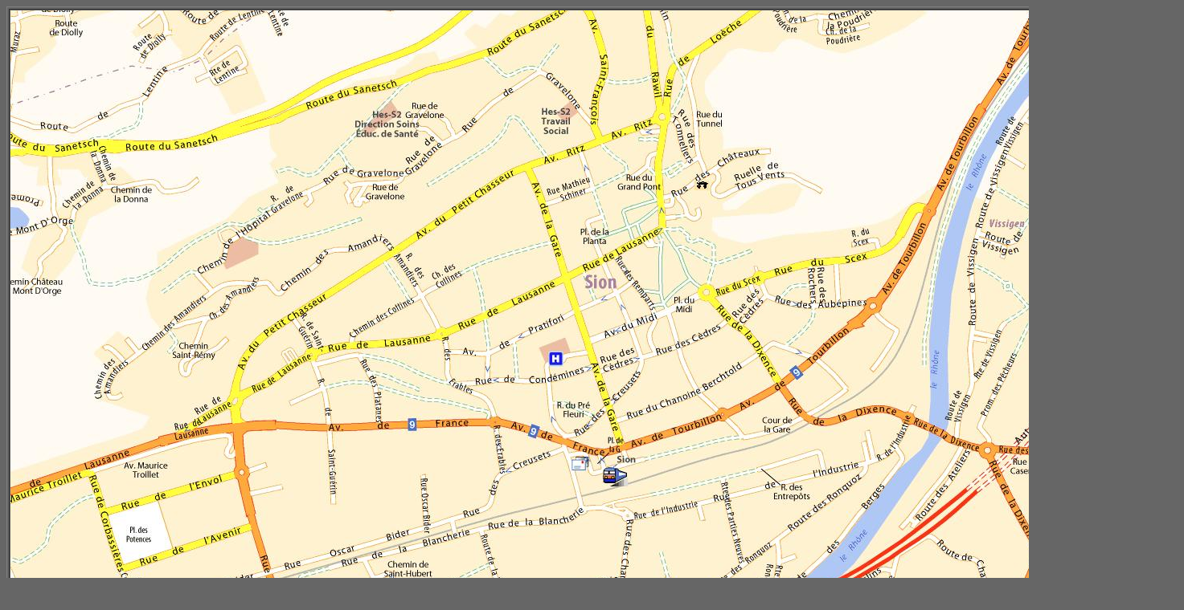

--- FILE ---
content_type: text/html; charset=utf-8
request_url: http://cruptorix.nl/megalieten/statuesmenhirs/CH008-map.html
body_size: 603
content:
<html>

<head>
<meta content="text/html; charset=utf-8">
<meta http-equiv="Content-Type" content="text/html; charset=iso-8859-1">
<title>De villa van Cruptorix - megalieten - beeld-menhirs, statues-menhirs, statue-stele, statue-menhir - CH, Sion, Valais (Wallis) - Stèle 18, Nécropole néolithique du Petit-Chasseur - Curdy, nr. 18, p. 48</title>
<meta name="keywords" content="'beeld-menhirs', 'statues-menhirs', 'statue-stele', 'statue-menhir'">
<meta name="description" content="Deze pagina bevat een overzicht van alle bezochte beeld-menhirs">
</head>

<body style="background-color: rgb(102, 102, 102)">

<div align="center">
        <table style="background-color: rgb(102, 102, 102)"border="1" width="49%" id="table1">
                <tr>
                        <td align="center" background-color: rgb(102, 102, 102)><img border="0" src="../zwitserland/pics/CH008-map.jpg" width="1455" height="745"></td>
                </tr>
        </table>
        <table border="3" width="83%" id="table2" bgcolor="#FFFFFF">
                <tr>
                        <td>
                        <p align="center"><b><font face="Arial Narrow" size="4">
                        de ligging van het monument</font></b></td>
                </tr>
        </table>
</div>

</body>

</html>
